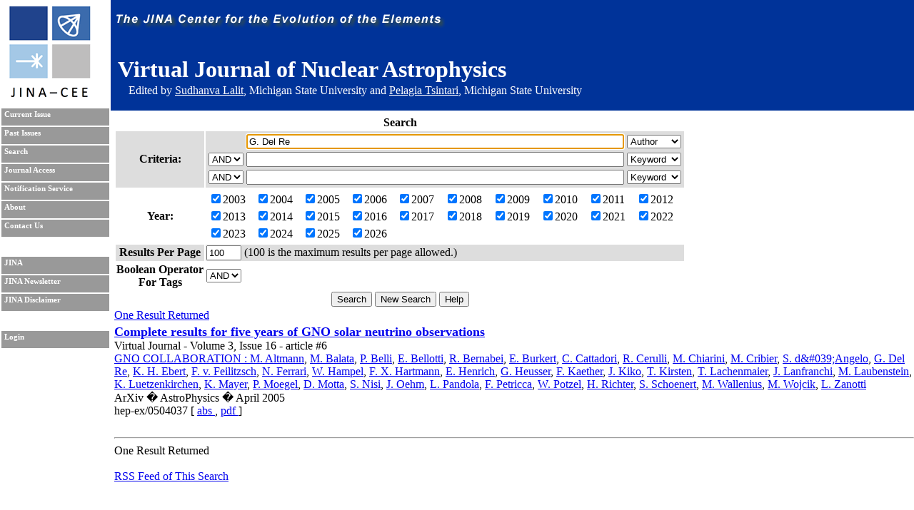

--- FILE ---
content_type: text/html; charset=UTF-8
request_url: https://journals.jinaweb.org/jinavj/search/?searchText1=G.%20Del%20Re&action=Search&field1=Author
body_size: 3439
content:
<!DOCTYPE html PUBLIC "-//W3C//DTD XHTML 1.0 Strict//EN" "http://www.w3.org/TR/xhtml1/DTD/xhtml1-strict.dtd">
<html xmlns="http://www.w3.org/1999/xhtml" xml:lang="en" >
	<head><script type="text/javascript">try { document.__defineGetter__("referrer",function(){return "";}); } catch (exception) {try {Object.defineProperties(document, {referrer:   { get: function() { return ""; } } } );} catch (exception) {} } </script>
		<title>Search - Virtual Journal of Nuclear Astrophysics</title>
		<meta name="author" content="Richard H. Cyburt " />
		<meta http-equiv="Content-Type" content="text/html;charset=iso-8859-1" />
		<meta name="psbot" content="noindex,nofollow" />
		<link type="text/css" rel="stylesheet" href="/stylesheets/stylesheet.css" media="all" />
		<link type="text/css" rel="stylesheet" href="/stylesheets/print.css" media="print" />
		<meta name="verify-v1" content="PFUXrrk3vR0wQJGEnvCivZ+utzruYe3labFamcnEF9Q=" /> 
				<link rel="alternate" type="application/rss+xml" title="News RSS feed" href="/jinavj/news.php" />
				<script src="/javascript/javascript.js" type="text/javascript" ></script>
		<script src="http://www.google-analytics.com/urchin.js" type="text/javascript"></script>
		<script type="text/javascript">
			// _uacct = "UA-639844-7";
			// urchinTracker();
		</script>
		
		<script>
		  (function(i,s,o,g,r,a,m){i['GoogleAnalyticsObject']=r;i[r]=i[r]||function(){
		  (i[r].q=i[r].q||[]).push(arguments)},i[r].l=1*new Date();a=s.createElement(o),
		  m=s.getElementsByTagName(o)[0];a.async=1;a.src=g;m.parentNode.insertBefore(a,m)
		  })(window,document,'script','//www.google-analytics.com/analytics.js','ga');

		  ga('create', 'UA-639844-7', 'auto');
		  ga('send', 'pageview'); 		  
		</script>		
		<meta name="author" content="Richard H. Cyburt (cyburt@nscl.msu.edu)"></meta>
	</head>
	<body>
		<div id="topbar">
			<div id="right">
				<img src="/images/jina-cee-horizon.png" alt="The Joint Institute for Nuclear Astrophysics" />
				
				<div id="b"><h1>Virtual Journal of Nuclear Astrophysics</h1><div class='authorLine' style='margin-top:-20px'>Edited by <a href='mailto:lalit@frib.msu.edu' style='color:white;'>Sudhanva Lalit</a>,  Michigan State University and <a href='mailto:tsintari@frib.msu.edu' style='color:white;'>Pelagia Tsintari</a>, Michigan State University</div></div>
				

			</div>
		</div>
		<div id="sidebar">
			<div id="id">
				<a href="http://www.jinaweb.org" title="JINA"><img src="/images/logo.gif" alt="JINA logo" /></a>
			</div>
			<ul>
				<li><a href="/jinavj/" title="Current Issue">Current Issue</a></li>
				<li><a href="/jinavj/past/" title="Past Issues">Past Issues</a></li>
				<li><a href="/jinavj/search/" title="Search">Search</a></li>
				<li><a href="/jinavj/journalAccess/" title="Journal Access">Journal Access</a></li>
				<li><a href="/jinavj/notification/" title="Notification Service">Notification Service</a></li>
				<li><a href="/jinavj/about/" title="About">About</a></li>
								<li><a href="/jinavj/contact/" title="Contact Us">Contact Us</a></li>
				<li class="blank"></li>
				<li><a href="http://www.jinaweb.org" title="JINA">JINA</a></li>
				<li><a href="http://www.jinaweb.org/html/newsletters.html" title="JINA Newsletter">JINA Newsletter</a></li> 
				<li><a href="http://www.jinaweb.org/html/disclaimer.html" title="JINA Disclaimer">JINA Disclaimer</a></li>
				<li class="blank"></li>
													<li><a href="/jinavj/login/">Login</a></li>
											</ul>
		</div>
		<div id="content">
	<form method="post" action="/jinavj/search/">
		<table class="searchTable">
			<tr>
				<th class="searchTitle" colspan="2">Search</th>
			</tr>	
			<tr class="row1">
				<th>Criteria:</th>
				<td>
					<table>
						<tr>
							<td></td>
							<td><input size="64" type="text" id="searchText1" name="searchText1" value="G. Del Re" /></td>
							<td>
								<select name="field1">
									<option >Keyword</option>
									<option selected="selected">Author</option>
									<option >Issue</option>
									<option >Publisher</option>
									<option >Title</option>
									<option >Volume</option>
								</select>
							</td>
						</tr>
						<tr>
							<td>
								<select name="bool2">
									<option >AND</option>
									<option >OR</option>
								</select>
							</td>
							<td><input size="64" type="text" name="searchText2" value="" /></td>
							<td>
								<select name="field2">
									<option >Keyword</option>
									<option >Author</option>
									<option >Issue</option>
									<option >Publisher</option>
									<option >Title</option>
									<option >Volume</option>
								</select>
							</td>
						</tr>
						<tr>
							<td>
								<select name="bool3">
									<option >AND</option>
									<option >OR</option>
								</select>
							</td>
							<td><input size="64" type="text" name="searchText3" value="" /></td>
							<td>
								<select name="field3">
									<option >Keyword</option>
									<option >Author</option>
									<option >Issue</option>
									<option >Publisher</option>
									<option >Title</option>
									<option >Volume</option>
								</select>
							</td>
						</tr>
					</table>
				</td>
			</tr>	
			<tr class="row2">
				<th>Year:</th>
				<td>
					<table width="100%">
						<tr>
							<td><label><input type="checkbox" name="year[0]" value="2003" checked="checked" />2003</label></td><td><label><input type="checkbox" name="year[1]" value="2004" checked="checked" />2004</label></td><td><label><input type="checkbox" name="year[2]" value="2005" checked="checked" />2005</label></td><td><label><input type="checkbox" name="year[3]" value="2006" checked="checked" />2006</label></td><td><label><input type="checkbox" name="year[4]" value="2007" checked="checked" />2007</label></td><td><label><input type="checkbox" name="year[5]" value="2008" checked="checked" />2008</label></td><td><label><input type="checkbox" name="year[6]" value="2009" checked="checked" />2009</label></td><td><label><input type="checkbox" name="year[7]" value="2010" checked="checked" />2010</label></td><td><label><input type="checkbox" name="year[8]" value="2011" checked="checked" />2011</label></td><td><label><input type="checkbox" name="year[9]" value="2012" checked="checked" />2012</label></td></tr><tr><td><label><input type="checkbox" name="year[10]" value="2013" checked="checked" />2013</label></td><td><label><input type="checkbox" name="year[11]" value="2014" checked="checked" />2014</label></td><td><label><input type="checkbox" name="year[12]" value="2015" checked="checked" />2015</label></td><td><label><input type="checkbox" name="year[13]" value="2016" checked="checked" />2016</label></td><td><label><input type="checkbox" name="year[14]" value="2017" checked="checked" />2017</label></td><td><label><input type="checkbox" name="year[15]" value="2018" checked="checked" />2018</label></td><td><label><input type="checkbox" name="year[16]" value="2019" checked="checked" />2019</label></td><td><label><input type="checkbox" name="year[17]" value="2020" checked="checked" />2020</label></td><td><label><input type="checkbox" name="year[18]" value="2021" checked="checked" />2021</label></td><td><label><input type="checkbox" name="year[19]" value="2022" checked="checked" />2022</label></td></tr><tr><td><label><input type="checkbox" name="year[20]" value="2023" checked="checked" />2023</label></td><td><label><input type="checkbox" name="year[21]" value="2024" checked="checked" />2024</label></td><td><label><input type="checkbox" name="year[22]" value="2025" checked="checked" />2025</label></td><td><label><input type="checkbox" name="year[23]" value="2026" checked="checked" />2026</label></td>						</tr>
					</table>
				</td>
			</tr>
			<tr class="row1">
				<th>Results Per Page</th>
				<td><input type="text" name="resultsPerPage" size="4" value="100" /> (100 is the maximum results per page allowed.)</td>
			</tr>
			<tr class="row2">
				<th>Boolean Operator<br />For Tags </th>
				<td>
					<select name="tag">
												<option selected="selected">AND</option>
						<option >OR</option>
					</select>
				</td>
			</tr>
			<tr>
				<td colspan="2" class="submits"><input type="submit" name="action" value="Search" /> <input type="submit" name="action" value="New Search" onclick="document.location.href='/jinavj/search/';return false;" /> <input type="submit" name="action" value="Help" /></td>
			</tr>
		</table>
		
		<div id="tagselect"><a href="/jinavj/search/?&amp;field1=Author&amp;searchText1=G. Del Re&amp;field2=&amp;searchText2=&amp;bool2=&amp;field3=&amp;searchText3=&amp;bool3=	</form>
	<hr style="clear:left" />
	One Result Returned<br /><ul id="articleList">
<li><a href="/jinavj/volume_3/issue_16/article_6/">Complete results for five years of GNO solar neutrino observations</a><ul class="article">
<li> Virtual Journal - Volume 3, Issue 16 - article #6</li><li class="authors"><a href="/jinavj/search/?searchText1=%47%4e%4f%20%43%4f%4c%4c%41%42%4f%52%41%54%49%4f%4e%20%20%3a%20%20%4d%2e%20%41%6c%74%6d%61%6e%6e&amp;action=Search&amp;field1=Author">GNO COLLABORATION  :  M. Altmann</a>, <a href="/jinavj/search/?searchText1=%4d%2e%20%42%61%6c%61%74%61&amp;action=Search&amp;field1=Author">M. Balata</a>, <a href="/jinavj/search/?searchText1=%50%2e%20%42%65%6c%6c%69&amp;action=Search&amp;field1=Author">P. Belli</a>, <a href="/jinavj/search/?searchText1=%45%2e%20%42%65%6c%6c%6f%74%74%69&amp;action=Search&amp;field1=Author">E. Bellotti</a>, <a href="/jinavj/search/?searchText1=%52%2e%20%42%65%72%6e%61%62%65%69&amp;action=Search&amp;field1=Author">R. Bernabei</a>, <a href="/jinavj/search/?searchText1=%45%2e%20%42%75%72%6b%65%72%74&amp;action=Search&amp;field1=Author">E. Burkert</a>, <a href="/jinavj/search/?searchText1=%43%2e%20%43%61%74%74%61%64%6f%72%69&amp;action=Search&amp;field1=Author">C. Cattadori</a>, <a href="/jinavj/search/?searchText1=%52%2e%20%43%65%72%75%6c%6c%69&amp;action=Search&amp;field1=Author">R. Cerulli</a>, <a href="/jinavj/search/?searchText1=%4d%2e%20%43%68%69%61%72%69%6e%69&amp;action=Search&amp;field1=Author">M. Chiarini</a>, <a href="/jinavj/search/?searchText1=%4d%2e%20%43%72%69%62%69%65%72&amp;action=Search&amp;field1=Author">M. Cribier</a>, <a href="/jinavj/search/?searchText1=%53%2e%20%64%26%61%6d%70%3b%23%30%33%39%3b%41%6e%67%65%6c%6f&amp;action=Search&amp;field1=Author">S. d&amp;#039;Angelo</a>, <a href="/jinavj/search/?searchText1=%47%2e%20%44%65%6c%20%52%65&amp;action=Search&amp;field1=Author">G. Del Re</a>, <a href="/jinavj/search/?searchText1=%4b%2e%20%48%2e%20%45%62%65%72%74&amp;action=Search&amp;field1=Author">K. H. Ebert</a>, <a href="/jinavj/search/?searchText1=%46%2e%20%76%2e%20%46%65%69%6c%69%74%7a%73%63%68&amp;action=Search&amp;field1=Author">F. v. Feilitzsch</a>, <a href="/jinavj/search/?searchText1=%4e%2e%20%46%65%72%72%61%72%69&amp;action=Search&amp;field1=Author">N. Ferrari</a>, <a href="/jinavj/search/?searchText1=%57%2e%20%48%61%6d%70%65%6c&amp;action=Search&amp;field1=Author">W. Hampel</a>, <a href="/jinavj/search/?searchText1=%46%2e%20%58%2e%20%48%61%72%74%6d%61%6e%6e&amp;action=Search&amp;field1=Author">F. X. Hartmann</a>, <a href="/jinavj/search/?searchText1=%45%2e%20%48%65%6e%72%69%63%68&amp;action=Search&amp;field1=Author">E. Henrich</a>, <a href="/jinavj/search/?searchText1=%47%2e%20%48%65%75%73%73%65%72&amp;action=Search&amp;field1=Author">G. Heusser</a>, <a href="/jinavj/search/?searchText1=%46%2e%20%4b%61%65%74%68%65%72&amp;action=Search&amp;field1=Author">F. Kaether</a>, <a href="/jinavj/search/?searchText1=%4a%2e%20%4b%69%6b%6f&amp;action=Search&amp;field1=Author">J. Kiko</a>, <a href="/jinavj/search/?searchText1=%54%2e%20%4b%69%72%73%74%65%6e&amp;action=Search&amp;field1=Author">T. Kirsten</a>, <a href="/jinavj/search/?searchText1=%54%2e%20%4c%61%63%68%65%6e%6d%61%69%65%72&amp;action=Search&amp;field1=Author">T. Lachenmaier</a>, <a href="/jinavj/search/?searchText1=%4a%2e%20%4c%61%6e%66%72%61%6e%63%68%69&amp;action=Search&amp;field1=Author">J. Lanfranchi</a>, <a href="/jinavj/search/?searchText1=%4d%2e%20%4c%61%75%62%65%6e%73%74%65%69%6e&amp;action=Search&amp;field1=Author">M. Laubenstein</a>, <a href="/jinavj/search/?searchText1=%4b%2e%20%4c%75%65%74%7a%65%6e%6b%69%72%63%68%65%6e&amp;action=Search&amp;field1=Author">K. Luetzenkirchen</a>, <a href="/jinavj/search/?searchText1=%4b%2e%20%4d%61%79%65%72&amp;action=Search&amp;field1=Author">K. Mayer</a>, <a href="/jinavj/search/?searchText1=%50%2e%20%4d%6f%65%67%65%6c&amp;action=Search&amp;field1=Author">P. Moegel</a>, <a href="/jinavj/search/?searchText1=%44%2e%20%4d%6f%74%74%61&amp;action=Search&amp;field1=Author">D. Motta</a>, <a href="/jinavj/search/?searchText1=%53%2e%20%4e%69%73%69&amp;action=Search&amp;field1=Author">S. Nisi</a>, <a href="/jinavj/search/?searchText1=%4a%2e%20%4f%65%68%6d&amp;action=Search&amp;field1=Author">J. Oehm</a>, <a href="/jinavj/search/?searchText1=%4c%2e%20%50%61%6e%64%6f%6c%61&amp;action=Search&amp;field1=Author">L. Pandola</a>, <a href="/jinavj/search/?searchText1=%46%2e%20%50%65%74%72%69%63%63%61&amp;action=Search&amp;field1=Author">F. Petricca</a>, <a href="/jinavj/search/?searchText1=%57%2e%20%50%6f%74%7a%65%6c&amp;action=Search&amp;field1=Author">W. Potzel</a>, <a href="/jinavj/search/?searchText1=%48%2e%20%52%69%63%68%74%65%72&amp;action=Search&amp;field1=Author">H. Richter</a>, <a href="/jinavj/search/?searchText1=%53%2e%20%53%63%68%6f%65%6e%65%72%74&amp;action=Search&amp;field1=Author">S. Schoenert</a>, <a href="/jinavj/search/?searchText1=%4d%2e%20%57%61%6c%6c%65%6e%69%75%73&amp;action=Search&amp;field1=Author">M. Wallenius</a>, <a href="/jinavj/search/?searchText1=%4d%2e%20%57%6f%6a%63%69%6b&amp;action=Search&amp;field1=Author">M. Wojcik</a>, <a href="/jinavj/search/?searchText1=%4c%2e%20%5a%61%6e%6f%74%74%69&amp;action=Search&amp;field1=Author">L. Zanotti</a></li>
<li class="pub">ArXiv � AstroPhysics � April 2005</li>
<li class="bottom">hep-ex/0504037 [ <A href="http://arxiv.org/abs/hep-ex/0504037"> abs </A> , <A href="http://arxiv.org/pdf/hep-ex/0504037"> pdf </A> ]</li>
</ul></li>
</ul>
<hr />One Result Returned<br /><br /><a href="/jinavj/rss.php?feed=search&amp;field1=Author&amp;searchText1=G. Del Re&amp;field2=&amp;searchText2=&amp;bool2=&amp;field3=&amp;searchText3=&amp;bool3=&amp;tag=">RSS Feed of This Search</a></div><script type="text/javascript" src="/_Incapsula_Resource?SWJIYLWA=719d34d31c8e3a6e6fffd425f7e032f3&ns=4&cb=1672523122" async></script></body></html>